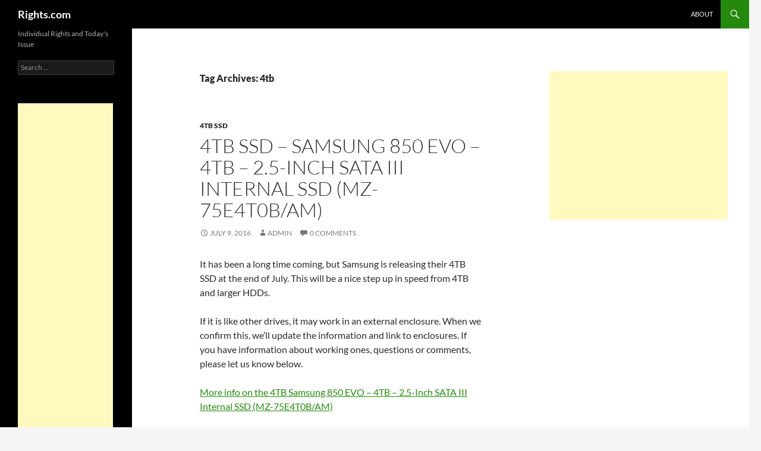

--- FILE ---
content_type: text/html; charset=UTF-8
request_url: https://rights.com/tag/4tb/
body_size: 12440
content:
<!DOCTYPE html>
<html lang="en-US">
<head>
	<meta charset="UTF-8">
	<meta name="viewport" content="width=device-width, initial-scale=1.0">
	<title>4tb | Rights.com</title>
	<link rel="profile" href="https://gmpg.org/xfn/11">
	<link rel="pingback" href="https://rights.com/xmlrpc.php">
	<meta name='robots' content='max-image-preview:large' />
<link rel='dns-prefetch' href='//stats.wp.com' />
<link rel='dns-prefetch' href='//jetpack.wordpress.com' />
<link rel='dns-prefetch' href='//s0.wp.com' />
<link rel='dns-prefetch' href='//public-api.wordpress.com' />
<link rel='dns-prefetch' href='//0.gravatar.com' />
<link rel='dns-prefetch' href='//1.gravatar.com' />
<link rel='dns-prefetch' href='//2.gravatar.com' />
<link rel='preconnect' href='//c0.wp.com' />
<link rel="alternate" type="application/rss+xml" title="Rights.com &raquo; Feed" href="https://rights.com/feed/" />
<link rel="alternate" type="application/rss+xml" title="Rights.com &raquo; Comments Feed" href="https://rights.com/comments/feed/" />
<link rel="alternate" type="application/rss+xml" title="Rights.com &raquo; 4tb Tag Feed" href="https://rights.com/tag/4tb/feed/" />
<style id='wp-img-auto-sizes-contain-inline-css'>
img:is([sizes=auto i],[sizes^="auto," i]){contain-intrinsic-size:3000px 1500px}
/*# sourceURL=wp-img-auto-sizes-contain-inline-css */
</style>
<link rel='stylesheet' id='wpra-lightbox-css' href='https://rights.com/wp-content/plugins/wp-rss-aggregator/core/css/jquery-colorbox.css?ver=1.4.33' media='all' />
<link rel='stylesheet' id='twentyfourteen-jetpack-css' href='https://c0.wp.com/p/jetpack/15.4/modules/theme-tools/compat/twentyfourteen.css' media='all' />
<style id='wp-emoji-styles-inline-css'>

	img.wp-smiley, img.emoji {
		display: inline !important;
		border: none !important;
		box-shadow: none !important;
		height: 1em !important;
		width: 1em !important;
		margin: 0 0.07em !important;
		vertical-align: -0.1em !important;
		background: none !important;
		padding: 0 !important;
	}
/*# sourceURL=wp-emoji-styles-inline-css */
</style>
<style id='wp-block-library-inline-css'>
:root{--wp-block-synced-color:#7a00df;--wp-block-synced-color--rgb:122,0,223;--wp-bound-block-color:var(--wp-block-synced-color);--wp-editor-canvas-background:#ddd;--wp-admin-theme-color:#007cba;--wp-admin-theme-color--rgb:0,124,186;--wp-admin-theme-color-darker-10:#006ba1;--wp-admin-theme-color-darker-10--rgb:0,107,160.5;--wp-admin-theme-color-darker-20:#005a87;--wp-admin-theme-color-darker-20--rgb:0,90,135;--wp-admin-border-width-focus:2px}@media (min-resolution:192dpi){:root{--wp-admin-border-width-focus:1.5px}}.wp-element-button{cursor:pointer}:root .has-very-light-gray-background-color{background-color:#eee}:root .has-very-dark-gray-background-color{background-color:#313131}:root .has-very-light-gray-color{color:#eee}:root .has-very-dark-gray-color{color:#313131}:root .has-vivid-green-cyan-to-vivid-cyan-blue-gradient-background{background:linear-gradient(135deg,#00d084,#0693e3)}:root .has-purple-crush-gradient-background{background:linear-gradient(135deg,#34e2e4,#4721fb 50%,#ab1dfe)}:root .has-hazy-dawn-gradient-background{background:linear-gradient(135deg,#faaca8,#dad0ec)}:root .has-subdued-olive-gradient-background{background:linear-gradient(135deg,#fafae1,#67a671)}:root .has-atomic-cream-gradient-background{background:linear-gradient(135deg,#fdd79a,#004a59)}:root .has-nightshade-gradient-background{background:linear-gradient(135deg,#330968,#31cdcf)}:root .has-midnight-gradient-background{background:linear-gradient(135deg,#020381,#2874fc)}:root{--wp--preset--font-size--normal:16px;--wp--preset--font-size--huge:42px}.has-regular-font-size{font-size:1em}.has-larger-font-size{font-size:2.625em}.has-normal-font-size{font-size:var(--wp--preset--font-size--normal)}.has-huge-font-size{font-size:var(--wp--preset--font-size--huge)}.has-text-align-center{text-align:center}.has-text-align-left{text-align:left}.has-text-align-right{text-align:right}.has-fit-text{white-space:nowrap!important}#end-resizable-editor-section{display:none}.aligncenter{clear:both}.items-justified-left{justify-content:flex-start}.items-justified-center{justify-content:center}.items-justified-right{justify-content:flex-end}.items-justified-space-between{justify-content:space-between}.screen-reader-text{border:0;clip-path:inset(50%);height:1px;margin:-1px;overflow:hidden;padding:0;position:absolute;width:1px;word-wrap:normal!important}.screen-reader-text:focus{background-color:#ddd;clip-path:none;color:#444;display:block;font-size:1em;height:auto;left:5px;line-height:normal;padding:15px 23px 14px;text-decoration:none;top:5px;width:auto;z-index:100000}html :where(.has-border-color){border-style:solid}html :where([style*=border-top-color]){border-top-style:solid}html :where([style*=border-right-color]){border-right-style:solid}html :where([style*=border-bottom-color]){border-bottom-style:solid}html :where([style*=border-left-color]){border-left-style:solid}html :where([style*=border-width]){border-style:solid}html :where([style*=border-top-width]){border-top-style:solid}html :where([style*=border-right-width]){border-right-style:solid}html :where([style*=border-bottom-width]){border-bottom-style:solid}html :where([style*=border-left-width]){border-left-style:solid}html :where(img[class*=wp-image-]){height:auto;max-width:100%}:where(figure){margin:0 0 1em}html :where(.is-position-sticky){--wp-admin--admin-bar--position-offset:var(--wp-admin--admin-bar--height,0px)}@media screen and (max-width:600px){html :where(.is-position-sticky){--wp-admin--admin-bar--position-offset:0px}}

/*# sourceURL=wp-block-library-inline-css */
</style><style id='global-styles-inline-css'>
:root{--wp--preset--aspect-ratio--square: 1;--wp--preset--aspect-ratio--4-3: 4/3;--wp--preset--aspect-ratio--3-4: 3/4;--wp--preset--aspect-ratio--3-2: 3/2;--wp--preset--aspect-ratio--2-3: 2/3;--wp--preset--aspect-ratio--16-9: 16/9;--wp--preset--aspect-ratio--9-16: 9/16;--wp--preset--color--black: #000;--wp--preset--color--cyan-bluish-gray: #abb8c3;--wp--preset--color--white: #fff;--wp--preset--color--pale-pink: #f78da7;--wp--preset--color--vivid-red: #cf2e2e;--wp--preset--color--luminous-vivid-orange: #ff6900;--wp--preset--color--luminous-vivid-amber: #fcb900;--wp--preset--color--light-green-cyan: #7bdcb5;--wp--preset--color--vivid-green-cyan: #00d084;--wp--preset--color--pale-cyan-blue: #8ed1fc;--wp--preset--color--vivid-cyan-blue: #0693e3;--wp--preset--color--vivid-purple: #9b51e0;--wp--preset--color--green: #24890d;--wp--preset--color--dark-gray: #2b2b2b;--wp--preset--color--medium-gray: #767676;--wp--preset--color--light-gray: #f5f5f5;--wp--preset--gradient--vivid-cyan-blue-to-vivid-purple: linear-gradient(135deg,rgb(6,147,227) 0%,rgb(155,81,224) 100%);--wp--preset--gradient--light-green-cyan-to-vivid-green-cyan: linear-gradient(135deg,rgb(122,220,180) 0%,rgb(0,208,130) 100%);--wp--preset--gradient--luminous-vivid-amber-to-luminous-vivid-orange: linear-gradient(135deg,rgb(252,185,0) 0%,rgb(255,105,0) 100%);--wp--preset--gradient--luminous-vivid-orange-to-vivid-red: linear-gradient(135deg,rgb(255,105,0) 0%,rgb(207,46,46) 100%);--wp--preset--gradient--very-light-gray-to-cyan-bluish-gray: linear-gradient(135deg,rgb(238,238,238) 0%,rgb(169,184,195) 100%);--wp--preset--gradient--cool-to-warm-spectrum: linear-gradient(135deg,rgb(74,234,220) 0%,rgb(151,120,209) 20%,rgb(207,42,186) 40%,rgb(238,44,130) 60%,rgb(251,105,98) 80%,rgb(254,248,76) 100%);--wp--preset--gradient--blush-light-purple: linear-gradient(135deg,rgb(255,206,236) 0%,rgb(152,150,240) 100%);--wp--preset--gradient--blush-bordeaux: linear-gradient(135deg,rgb(254,205,165) 0%,rgb(254,45,45) 50%,rgb(107,0,62) 100%);--wp--preset--gradient--luminous-dusk: linear-gradient(135deg,rgb(255,203,112) 0%,rgb(199,81,192) 50%,rgb(65,88,208) 100%);--wp--preset--gradient--pale-ocean: linear-gradient(135deg,rgb(255,245,203) 0%,rgb(182,227,212) 50%,rgb(51,167,181) 100%);--wp--preset--gradient--electric-grass: linear-gradient(135deg,rgb(202,248,128) 0%,rgb(113,206,126) 100%);--wp--preset--gradient--midnight: linear-gradient(135deg,rgb(2,3,129) 0%,rgb(40,116,252) 100%);--wp--preset--font-size--small: 13px;--wp--preset--font-size--medium: 20px;--wp--preset--font-size--large: 36px;--wp--preset--font-size--x-large: 42px;--wp--preset--spacing--20: 0.44rem;--wp--preset--spacing--30: 0.67rem;--wp--preset--spacing--40: 1rem;--wp--preset--spacing--50: 1.5rem;--wp--preset--spacing--60: 2.25rem;--wp--preset--spacing--70: 3.38rem;--wp--preset--spacing--80: 5.06rem;--wp--preset--shadow--natural: 6px 6px 9px rgba(0, 0, 0, 0.2);--wp--preset--shadow--deep: 12px 12px 50px rgba(0, 0, 0, 0.4);--wp--preset--shadow--sharp: 6px 6px 0px rgba(0, 0, 0, 0.2);--wp--preset--shadow--outlined: 6px 6px 0px -3px rgb(255, 255, 255), 6px 6px rgb(0, 0, 0);--wp--preset--shadow--crisp: 6px 6px 0px rgb(0, 0, 0);}:where(.is-layout-flex){gap: 0.5em;}:where(.is-layout-grid){gap: 0.5em;}body .is-layout-flex{display: flex;}.is-layout-flex{flex-wrap: wrap;align-items: center;}.is-layout-flex > :is(*, div){margin: 0;}body .is-layout-grid{display: grid;}.is-layout-grid > :is(*, div){margin: 0;}:where(.wp-block-columns.is-layout-flex){gap: 2em;}:where(.wp-block-columns.is-layout-grid){gap: 2em;}:where(.wp-block-post-template.is-layout-flex){gap: 1.25em;}:where(.wp-block-post-template.is-layout-grid){gap: 1.25em;}.has-black-color{color: var(--wp--preset--color--black) !important;}.has-cyan-bluish-gray-color{color: var(--wp--preset--color--cyan-bluish-gray) !important;}.has-white-color{color: var(--wp--preset--color--white) !important;}.has-pale-pink-color{color: var(--wp--preset--color--pale-pink) !important;}.has-vivid-red-color{color: var(--wp--preset--color--vivid-red) !important;}.has-luminous-vivid-orange-color{color: var(--wp--preset--color--luminous-vivid-orange) !important;}.has-luminous-vivid-amber-color{color: var(--wp--preset--color--luminous-vivid-amber) !important;}.has-light-green-cyan-color{color: var(--wp--preset--color--light-green-cyan) !important;}.has-vivid-green-cyan-color{color: var(--wp--preset--color--vivid-green-cyan) !important;}.has-pale-cyan-blue-color{color: var(--wp--preset--color--pale-cyan-blue) !important;}.has-vivid-cyan-blue-color{color: var(--wp--preset--color--vivid-cyan-blue) !important;}.has-vivid-purple-color{color: var(--wp--preset--color--vivid-purple) !important;}.has-black-background-color{background-color: var(--wp--preset--color--black) !important;}.has-cyan-bluish-gray-background-color{background-color: var(--wp--preset--color--cyan-bluish-gray) !important;}.has-white-background-color{background-color: var(--wp--preset--color--white) !important;}.has-pale-pink-background-color{background-color: var(--wp--preset--color--pale-pink) !important;}.has-vivid-red-background-color{background-color: var(--wp--preset--color--vivid-red) !important;}.has-luminous-vivid-orange-background-color{background-color: var(--wp--preset--color--luminous-vivid-orange) !important;}.has-luminous-vivid-amber-background-color{background-color: var(--wp--preset--color--luminous-vivid-amber) !important;}.has-light-green-cyan-background-color{background-color: var(--wp--preset--color--light-green-cyan) !important;}.has-vivid-green-cyan-background-color{background-color: var(--wp--preset--color--vivid-green-cyan) !important;}.has-pale-cyan-blue-background-color{background-color: var(--wp--preset--color--pale-cyan-blue) !important;}.has-vivid-cyan-blue-background-color{background-color: var(--wp--preset--color--vivid-cyan-blue) !important;}.has-vivid-purple-background-color{background-color: var(--wp--preset--color--vivid-purple) !important;}.has-black-border-color{border-color: var(--wp--preset--color--black) !important;}.has-cyan-bluish-gray-border-color{border-color: var(--wp--preset--color--cyan-bluish-gray) !important;}.has-white-border-color{border-color: var(--wp--preset--color--white) !important;}.has-pale-pink-border-color{border-color: var(--wp--preset--color--pale-pink) !important;}.has-vivid-red-border-color{border-color: var(--wp--preset--color--vivid-red) !important;}.has-luminous-vivid-orange-border-color{border-color: var(--wp--preset--color--luminous-vivid-orange) !important;}.has-luminous-vivid-amber-border-color{border-color: var(--wp--preset--color--luminous-vivid-amber) !important;}.has-light-green-cyan-border-color{border-color: var(--wp--preset--color--light-green-cyan) !important;}.has-vivid-green-cyan-border-color{border-color: var(--wp--preset--color--vivid-green-cyan) !important;}.has-pale-cyan-blue-border-color{border-color: var(--wp--preset--color--pale-cyan-blue) !important;}.has-vivid-cyan-blue-border-color{border-color: var(--wp--preset--color--vivid-cyan-blue) !important;}.has-vivid-purple-border-color{border-color: var(--wp--preset--color--vivid-purple) !important;}.has-vivid-cyan-blue-to-vivid-purple-gradient-background{background: var(--wp--preset--gradient--vivid-cyan-blue-to-vivid-purple) !important;}.has-light-green-cyan-to-vivid-green-cyan-gradient-background{background: var(--wp--preset--gradient--light-green-cyan-to-vivid-green-cyan) !important;}.has-luminous-vivid-amber-to-luminous-vivid-orange-gradient-background{background: var(--wp--preset--gradient--luminous-vivid-amber-to-luminous-vivid-orange) !important;}.has-luminous-vivid-orange-to-vivid-red-gradient-background{background: var(--wp--preset--gradient--luminous-vivid-orange-to-vivid-red) !important;}.has-very-light-gray-to-cyan-bluish-gray-gradient-background{background: var(--wp--preset--gradient--very-light-gray-to-cyan-bluish-gray) !important;}.has-cool-to-warm-spectrum-gradient-background{background: var(--wp--preset--gradient--cool-to-warm-spectrum) !important;}.has-blush-light-purple-gradient-background{background: var(--wp--preset--gradient--blush-light-purple) !important;}.has-blush-bordeaux-gradient-background{background: var(--wp--preset--gradient--blush-bordeaux) !important;}.has-luminous-dusk-gradient-background{background: var(--wp--preset--gradient--luminous-dusk) !important;}.has-pale-ocean-gradient-background{background: var(--wp--preset--gradient--pale-ocean) !important;}.has-electric-grass-gradient-background{background: var(--wp--preset--gradient--electric-grass) !important;}.has-midnight-gradient-background{background: var(--wp--preset--gradient--midnight) !important;}.has-small-font-size{font-size: var(--wp--preset--font-size--small) !important;}.has-medium-font-size{font-size: var(--wp--preset--font-size--medium) !important;}.has-large-font-size{font-size: var(--wp--preset--font-size--large) !important;}.has-x-large-font-size{font-size: var(--wp--preset--font-size--x-large) !important;}
/*# sourceURL=global-styles-inline-css */
</style>

<style id='classic-theme-styles-inline-css'>
/*! This file is auto-generated */
.wp-block-button__link{color:#fff;background-color:#32373c;border-radius:9999px;box-shadow:none;text-decoration:none;padding:calc(.667em + 2px) calc(1.333em + 2px);font-size:1.125em}.wp-block-file__button{background:#32373c;color:#fff;text-decoration:none}
/*# sourceURL=/wp-includes/css/classic-themes.min.css */
</style>
<link rel='stylesheet' id='owmweather-css-css' href='https://rights.com/wp-content/plugins/owm-weather/css/owmweather.min.css?ver=6.9' media='all' />
<link rel='stylesheet' id='twentyfourteen-lato-css' href='https://rights.com/wp-content/themes/twentyfourteen/fonts/font-lato.css?ver=20230328' media='all' />
<link rel='stylesheet' id='genericons-css' href='https://c0.wp.com/p/jetpack/15.4/_inc/genericons/genericons/genericons.css' media='all' />
<link rel='stylesheet' id='twentyfourteen-style-css' href='https://rights.com/wp-content/themes/twentyfourteen/style.css?ver=20251202' media='all' />
<link rel='stylesheet' id='twentyfourteen-block-style-css' href='https://rights.com/wp-content/themes/twentyfourteen/css/blocks.css?ver=20250715' media='all' />
<script type="text/javascript">
            window._nslDOMReady = (function () {
                const executedCallbacks = new Set();
            
                return function (callback) {
                    /**
                    * Third parties might dispatch DOMContentLoaded events, so we need to ensure that we only run our callback once!
                    */
                    if (executedCallbacks.has(callback)) return;
            
                    const wrappedCallback = function () {
                        if (executedCallbacks.has(callback)) return;
                        executedCallbacks.add(callback);
                        callback();
                    };
            
                    if (document.readyState === "complete" || document.readyState === "interactive") {
                        wrappedCallback();
                    } else {
                        document.addEventListener("DOMContentLoaded", wrappedCallback);
                    }
                };
            })();
        </script><script src="https://c0.wp.com/c/6.9/wp-includes/js/jquery/jquery.min.js" id="jquery-core-js"></script>
<script src="https://c0.wp.com/c/6.9/wp-includes/js/jquery/jquery-migrate.min.js" id="jquery-migrate-js"></script>
<script src="https://rights.com/wp-content/themes/twentyfourteen/js/functions.js?ver=20250729" id="twentyfourteen-script-js" defer data-wp-strategy="defer"></script>
<link rel="https://api.w.org/" href="https://rights.com/wp-json/" /><link rel="alternate" title="JSON" type="application/json" href="https://rights.com/wp-json/wp/v2/tags/94" /><link rel="EditURI" type="application/rsd+xml" title="RSD" href="https://rights.com/xmlrpc.php?rsd" />
<meta name="generator" content="WordPress 6.9" />
	<style>img#wpstats{display:none}</style>
		<!-- Analytics by WP Statistics - https://wp-statistics.com -->
<style>.recentcomments a{display:inline !important;padding:0 !important;margin:0 !important;}</style></head>

<body class="archive tag tag-4tb tag-94 wp-embed-responsive wp-theme-twentyfourteen group-blog masthead-fixed list-view">
<a class="screen-reader-text skip-link" href="#content">
	Skip to content</a>
<div id="page" class="hfeed site">
		
	<header id="masthead" class="site-header">
		<div class="header-main">
							<h1 class="site-title"><a href="https://rights.com/" rel="home" >Rights.com</a></h1>
			
			<div class="search-toggle">
				<a href="#search-container" class="screen-reader-text" aria-expanded="false" aria-controls="search-container">
					Search				</a>
			</div>

			<nav id="primary-navigation" class="site-navigation primary-navigation">
				<button class="menu-toggle">Primary Menu</button>
				<div id="primary-menu" class="nav-menu"><ul>
<li class="page_item page-item-302"><a href="https://rights.com/about-2/">About</a></li>
</ul></div>
			</nav>
		</div>

		<div id="search-container" class="search-box-wrapper hide">
			<div class="search-box">
				<form role="search" method="get" class="search-form" action="https://rights.com/">
				<label>
					<span class="screen-reader-text">Search for:</span>
					<input type="search" class="search-field" placeholder="Search &hellip;" value="" name="s" />
				</label>
				<input type="submit" class="search-submit" value="Search" />
			</form>			</div>
		</div>
	</header><!-- #masthead -->

	<div id="main" class="site-main">

	<section id="primary" class="content-area">
		<div id="content" class="site-content" role="main">

			
			<header class="archive-header">
				<h1 class="archive-title">
				Tag Archives: 4tb				</h1>

							</header><!-- .archive-header -->

				
<article id="post-3633" class="post-3633 post type-post status-publish format-standard hentry category-4tb-ssd tag-4tb tag-samsung tag-ssd">
	
	<header class="entry-header">
				<div class="entry-meta">
			<span class="cat-links"><a href="https://rights.com/category/4tb-ssd/" rel="category tag">4TB SSD</a></span>
		</div>
			<h1 class="entry-title"><a href="https://rights.com/2016/07/09/4tb-ssd-samsung-850-evo-4tb-2-5-inch-sata-iii-internal-ssd-mz-75e4t0bam/" rel="bookmark">4TB SSD &#8211; Samsung 850 EVO &#8211; 4TB &#8211; 2.5-Inch SATA III Internal SSD (MZ-75E4T0B/AM)</a></h1>
		<div class="entry-meta">
			<span class="entry-date"><a href="https://rights.com/2016/07/09/4tb-ssd-samsung-850-evo-4tb-2-5-inch-sata-iii-internal-ssd-mz-75e4t0bam/" rel="bookmark"><time class="entry-date" datetime="2016-07-09T17:48:06-04:00">July 9, 2016</time></a></span> <span class="byline"><span class="author vcard"><a class="url fn n" href="https://rights.com/author/admin/" rel="author">admin</a></span></span>			<span class="comments-link"><a href="https://rights.com/2016/07/09/4tb-ssd-samsung-850-evo-4tb-2-5-inch-sata-iii-internal-ssd-mz-75e4t0bam/#respond"><span class="dsq-postid" data-dsqidentifier="3633 http://rights.com/?p=3633">Leave a comment</span></a></span>
						</div><!-- .entry-meta -->
	</header><!-- .entry-header -->

		<div class="entry-content">
		<p>It has been a long time coming, but Samsung is releasing their 4TB SSD at the end of July. This will be a nice step up in speed from 4TB and larger HDDs.</p>
<p>If it is like other drives, it may work in an external enclosure. When we confirm this, we&#8217;ll update the information and link to enclosures. If you have information about working ones, questions or comments, please let us know below.</p>
<p><a href="https://www.amazon.com/gp/product/B01G844OOO/ref=as_li_tl?ie=UTF8&amp;camp=1789&amp;creative=9325&amp;creativeASIN=B01G844OOO&amp;linkCode=as2&amp;tag=phoneboocomsp-20&amp;linkId=3da0c3bb5e218ce55ed38447f24cc91d">More info on the 4TB Samsung 850 EVO &#8211; 4TB &#8211; 2.5-Inch SATA III Internal SSD (MZ-75E4T0B/AM)</a><img decoding="async" style="border: none !important; margin: 0px !important;" src="//ir-na.amazon-adsystem.com/e/ir?t=phoneboocomsp-20&amp;l=am2&amp;o=1&amp;a=B01G844OOO" alt="" width="1" height="1" border="0" /></p>
<p>or click on the link below to add it to your Amazon cart:<br />
<iframe style="width: 120px; height: 240px;" src="//ws-na.amazon-adsystem.com/widgets/q?ServiceVersion=20070822&amp;OneJS=1&amp;Operation=GetAdHtml&amp;MarketPlace=US&amp;source=ac&amp;ref=tf_til&amp;ad_type=product_link&amp;tracking_id=phoneboocomsp-20&amp;marketplace=amazon&amp;region=US&amp;placement=B01G844OOO&amp;asins=B01G844OOO&amp;linkId=4da8630d4fcedcd73cd61e4615bda064&amp;show_border=false&amp;link_opens_in_new_window=true&amp;price_color=333333&amp;title_color=0066c0&amp;bg_color=ffffff" width="300" height="150" frameborder="0" marginwidth="0" marginheight="0" scrolling="no"><br />
</iframe></p>
<p>Samsung&#8217;s information page is here:<br />
<a href="http://www.samsung.com/us/computer/memory-storage/MZ-75E4T0B/AM" target="_blank">http://www.samsung.com/us/computer/memory-storage/MZ-75E4T0B/AM</a></p>
	</div><!-- .entry-content -->
	
	<footer class="entry-meta"><span class="tag-links"><a href="https://rights.com/tag/4tb/" rel="tag">4tb</a><a href="https://rights.com/tag/samsung/" rel="tag">samsung</a><a href="https://rights.com/tag/ssd/" rel="tag">ssd</a></span></footer></article><!-- #post-3633 -->
		</div><!-- #content -->
	</section><!-- #primary -->

<div id="content-sidebar" class="content-sidebar widget-area" role="complementary">
	<aside id="text-3" class="widget widget_text">			<div class="textwidget"><script async src="//pagead2.googlesyndication.com/pagead/js/adsbygoogle.js"></script>
<!-- Court-Med-Rect-300x250 -->
<ins class="adsbygoogle"
     style="display:inline-block;width:300px;height:250px"
     data-ad-client="ca-pub-3834760831838341"
     data-ad-slot="2857767801"></ins>
<script>
(adsbygoogle = window.adsbygoogle || []).push({});
</script></div>
		</aside></div><!-- #content-sidebar -->
<div id="secondary">
		<h2 class="site-description">Individual Rights and Today&#039;s Issue</h2>
	
	
		<div id="primary-sidebar" class="primary-sidebar widget-area" role="complementary">
		<aside id="search-2" class="widget widget_search"><form role="search" method="get" class="search-form" action="https://rights.com/">
				<label>
					<span class="screen-reader-text">Search for:</span>
					<input type="search" class="search-field" placeholder="Search &hellip;" value="" name="s" />
				</label>
				<input type="submit" class="search-submit" value="Search" />
			</form></aside><aside id="text-2" class="widget widget_text">			<div class="textwidget"><script async src="//pagead2.googlesyndication.com/pagead/js/adsbygoogle.js"></script>
<!-- Free-Annual-SKY Scraper -->
<ins class="adsbygoogle"
     style="display:inline-block;width:160px;height:600px"
     data-ad-client="ca-pub-3834760831838341"
     data-ad-slot="3294376368"></ins>
<script>
(adsbygoogle = window.adsbygoogle || []).push({});
</script></div>
		</aside>
		<aside id="recent-posts-2" class="widget widget_recent_entries">
		<h1 class="widget-title">Recent Posts</h1><nav aria-label="Recent Posts">
		<ul>
											<li>
					<a href="https://rights.com/2026/01/21/the-wisdom-of-the-wise-and-the-experience-of-ages-may-be-2/">The wisdom of the wise, and the experience of ages, may be &#8230;</a>
									</li>
											<li>
					<a href="https://rights.com/2026/01/12/im-pro-growth-if-that-means-enterprise-zones-im-supportive/">I&#8217;m pro-growth. If that means enterprise zones, I&#8217;m supportive, &#8230;</a>
									</li>
											<li>
					<a href="https://rights.com/2026/01/10/theres-no-trick-to-being-a-humorist-when-you-have-the/">There&#8217;s no trick to being a humorist when you have the &#8230;</a>
									</li>
											<li>
					<a href="https://rights.com/2026/01/09/surprising-what-you-can-dig-out-of-books-if-you-read-long-2/">Surprising what you can dig out of books if you read long &#8230;</a>
									</li>
											<li>
					<a href="https://rights.com/2026/01/08/the-american-people-endorse-this-basic-approach-they-want-to-fix-what-2/">The American people endorse this basic approach: They want to fix what&#8217;&#8230;</a>
									</li>
					</ul>

		</nav></aside><aside id="recent-comments-2" class="widget widget_recent_comments"><h1 class="widget-title">Recent Comments</h1><nav aria-label="Recent Comments"><ul id="recentcomments"><li class="recentcomments"><span class="comment-author-link"><a href="http://rights.com/2018/09/10/how-factcheck-snopes-et-al-try-to-confuse-data-manipulation-in-global-temperature-data/" class="url" rel="ugc">How FactCheck, Snopes et al try to confuse data manipulation in global temperature data | Rights.com</a></span> on <a href="https://rights.com/2009/12/07/al-gore-claimed-he-created-the-internet-and-snopes-tries-to-cover-it-up/#comment-490">Al Gore claimed he created the internet and Snopes tries to cover it up.</a></li><li class="recentcomments"><span class="comment-author-link"><a href="http://rights.com/2015/03/13/intuit-continues-with-terrible-privacy-practices/" class="url" rel="ugc">Intuit Continues with terrible privacy practices | Rights.com</a></span> on <a href="https://rights.com/2012/03/20/intuit-turbotax-ignores-their-privacy-policy-too/#comment-485">Intuit TurboTax ignores their privacy policy too!</a></li><li class="recentcomments"><span class="comment-author-link"><a href="http://www.usagovpolicy.com/nyanalysis/the-growing-emp-threat/" class="url" rel="ugc external nofollow">THE GROWING EMP THREAT | New York Analysis of Policy and Government</a></span> on <a href="https://rights.com/2009/02/05/stimulus-and-emp-electromagnetic-pulse/#comment-455">Stimulus and EMP (Electromagnetic pulse)</a></li><li class="recentcomments"><span class="comment-author-link"><a href="http://christianriley.com" class="url" rel="ugc external nofollow">Christian Riley</a></span> on <a href="https://rights.com/2014/03/11/fifth-third-bank-does-not-respect-or-rspect-customers-or-potential-customers/#comment-97">Fifth Third Bank Does not Respect (or RSPECT) customers or potential customers</a></li><li class="recentcomments"><span class="comment-author-link">Mark Stanford</span> on <a href="https://rights.com/2014/03/11/irony-and-hypocrisy-senator-dianne-feinstein-blasted-the-cia-for-allegedly-tracking-congressional-computer-network-searches/#comment-99">IRONY and HYPOCRISY Senator Dianne Feinstein blasted the CIA for allegedly tracking Congressional computer network searches</a></li></ul></nav></aside><aside id="archives-2" class="widget widget_archive"><h1 class="widget-title">Archives</h1><nav aria-label="Archives">
			<ul>
					<li><a href='https://rights.com/2026/01/'>January 2026</a></li>
	<li><a href='https://rights.com/2025/12/'>December 2025</a></li>
	<li><a href='https://rights.com/2025/11/'>November 2025</a></li>
	<li><a href='https://rights.com/2025/10/'>October 2025</a></li>
	<li><a href='https://rights.com/2025/09/'>September 2025</a></li>
	<li><a href='https://rights.com/2025/08/'>August 2025</a></li>
	<li><a href='https://rights.com/2025/07/'>July 2025</a></li>
	<li><a href='https://rights.com/2025/06/'>June 2025</a></li>
	<li><a href='https://rights.com/2025/05/'>May 2025</a></li>
	<li><a href='https://rights.com/2025/04/'>April 2025</a></li>
	<li><a href='https://rights.com/2025/03/'>March 2025</a></li>
	<li><a href='https://rights.com/2025/02/'>February 2025</a></li>
	<li><a href='https://rights.com/2025/01/'>January 2025</a></li>
	<li><a href='https://rights.com/2024/12/'>December 2024</a></li>
	<li><a href='https://rights.com/2024/11/'>November 2024</a></li>
	<li><a href='https://rights.com/2024/10/'>October 2024</a></li>
	<li><a href='https://rights.com/2024/09/'>September 2024</a></li>
	<li><a href='https://rights.com/2024/08/'>August 2024</a></li>
	<li><a href='https://rights.com/2024/07/'>July 2024</a></li>
	<li><a href='https://rights.com/2024/06/'>June 2024</a></li>
	<li><a href='https://rights.com/2024/05/'>May 2024</a></li>
	<li><a href='https://rights.com/2024/04/'>April 2024</a></li>
	<li><a href='https://rights.com/2024/03/'>March 2024</a></li>
	<li><a href='https://rights.com/2024/02/'>February 2024</a></li>
	<li><a href='https://rights.com/2024/01/'>January 2024</a></li>
	<li><a href='https://rights.com/2023/12/'>December 2023</a></li>
	<li><a href='https://rights.com/2023/11/'>November 2023</a></li>
	<li><a href='https://rights.com/2023/10/'>October 2023</a></li>
	<li><a href='https://rights.com/2023/09/'>September 2023</a></li>
	<li><a href='https://rights.com/2023/08/'>August 2023</a></li>
	<li><a href='https://rights.com/2023/07/'>July 2023</a></li>
	<li><a href='https://rights.com/2023/06/'>June 2023</a></li>
	<li><a href='https://rights.com/2023/05/'>May 2023</a></li>
	<li><a href='https://rights.com/2023/04/'>April 2023</a></li>
	<li><a href='https://rights.com/2023/03/'>March 2023</a></li>
	<li><a href='https://rights.com/2023/02/'>February 2023</a></li>
	<li><a href='https://rights.com/2023/01/'>January 2023</a></li>
	<li><a href='https://rights.com/2022/12/'>December 2022</a></li>
	<li><a href='https://rights.com/2022/11/'>November 2022</a></li>
	<li><a href='https://rights.com/2022/10/'>October 2022</a></li>
	<li><a href='https://rights.com/2022/09/'>September 2022</a></li>
	<li><a href='https://rights.com/2022/08/'>August 2022</a></li>
	<li><a href='https://rights.com/2022/07/'>July 2022</a></li>
	<li><a href='https://rights.com/2022/06/'>June 2022</a></li>
	<li><a href='https://rights.com/2022/05/'>May 2022</a></li>
	<li><a href='https://rights.com/2022/04/'>April 2022</a></li>
	<li><a href='https://rights.com/2022/03/'>March 2022</a></li>
	<li><a href='https://rights.com/2022/02/'>February 2022</a></li>
	<li><a href='https://rights.com/2022/01/'>January 2022</a></li>
	<li><a href='https://rights.com/2021/12/'>December 2021</a></li>
	<li><a href='https://rights.com/2021/11/'>November 2021</a></li>
	<li><a href='https://rights.com/2021/10/'>October 2021</a></li>
	<li><a href='https://rights.com/2021/09/'>September 2021</a></li>
	<li><a href='https://rights.com/2021/08/'>August 2021</a></li>
	<li><a href='https://rights.com/2021/07/'>July 2021</a></li>
	<li><a href='https://rights.com/2021/06/'>June 2021</a></li>
	<li><a href='https://rights.com/2021/05/'>May 2021</a></li>
	<li><a href='https://rights.com/2021/04/'>April 2021</a></li>
	<li><a href='https://rights.com/2021/03/'>March 2021</a></li>
	<li><a href='https://rights.com/2021/02/'>February 2021</a></li>
	<li><a href='https://rights.com/2021/01/'>January 2021</a></li>
	<li><a href='https://rights.com/2020/12/'>December 2020</a></li>
	<li><a href='https://rights.com/2020/11/'>November 2020</a></li>
	<li><a href='https://rights.com/2020/10/'>October 2020</a></li>
	<li><a href='https://rights.com/2020/09/'>September 2020</a></li>
	<li><a href='https://rights.com/2020/08/'>August 2020</a></li>
	<li><a href='https://rights.com/2020/07/'>July 2020</a></li>
	<li><a href='https://rights.com/2020/06/'>June 2020</a></li>
	<li><a href='https://rights.com/2020/05/'>May 2020</a></li>
	<li><a href='https://rights.com/2020/04/'>April 2020</a></li>
	<li><a href='https://rights.com/2020/03/'>March 2020</a></li>
	<li><a href='https://rights.com/2020/02/'>February 2020</a></li>
	<li><a href='https://rights.com/2020/01/'>January 2020</a></li>
	<li><a href='https://rights.com/2019/09/'>September 2019</a></li>
	<li><a href='https://rights.com/2019/06/'>June 2019</a></li>
	<li><a href='https://rights.com/2019/03/'>March 2019</a></li>
	<li><a href='https://rights.com/2019/02/'>February 2019</a></li>
	<li><a href='https://rights.com/2019/01/'>January 2019</a></li>
	<li><a href='https://rights.com/2018/12/'>December 2018</a></li>
	<li><a href='https://rights.com/2018/11/'>November 2018</a></li>
	<li><a href='https://rights.com/2018/10/'>October 2018</a></li>
	<li><a href='https://rights.com/2018/09/'>September 2018</a></li>
	<li><a href='https://rights.com/2018/07/'>July 2018</a></li>
	<li><a href='https://rights.com/2018/05/'>May 2018</a></li>
	<li><a href='https://rights.com/2017/02/'>February 2017</a></li>
	<li><a href='https://rights.com/2016/10/'>October 2016</a></li>
	<li><a href='https://rights.com/2016/09/'>September 2016</a></li>
	<li><a href='https://rights.com/2016/07/'>July 2016</a></li>
	<li><a href='https://rights.com/2016/05/'>May 2016</a></li>
	<li><a href='https://rights.com/2016/04/'>April 2016</a></li>
	<li><a href='https://rights.com/2016/03/'>March 2016</a></li>
	<li><a href='https://rights.com/2016/01/'>January 2016</a></li>
	<li><a href='https://rights.com/2015/10/'>October 2015</a></li>
	<li><a href='https://rights.com/2015/04/'>April 2015</a></li>
	<li><a href='https://rights.com/2015/03/'>March 2015</a></li>
	<li><a href='https://rights.com/2014/12/'>December 2014</a></li>
	<li><a href='https://rights.com/2014/11/'>November 2014</a></li>
	<li><a href='https://rights.com/2014/10/'>October 2014</a></li>
	<li><a href='https://rights.com/2014/09/'>September 2014</a></li>
	<li><a href='https://rights.com/2014/08/'>August 2014</a></li>
	<li><a href='https://rights.com/2014/07/'>July 2014</a></li>
	<li><a href='https://rights.com/2014/06/'>June 2014</a></li>
	<li><a href='https://rights.com/2014/05/'>May 2014</a></li>
	<li><a href='https://rights.com/2014/04/'>April 2014</a></li>
	<li><a href='https://rights.com/2014/03/'>March 2014</a></li>
	<li><a href='https://rights.com/2014/02/'>February 2014</a></li>
	<li><a href='https://rights.com/2014/01/'>January 2014</a></li>
	<li><a href='https://rights.com/2013/12/'>December 2013</a></li>
	<li><a href='https://rights.com/2013/11/'>November 2013</a></li>
	<li><a href='https://rights.com/2013/10/'>October 2013</a></li>
	<li><a href='https://rights.com/2013/09/'>September 2013</a></li>
	<li><a href='https://rights.com/2013/08/'>August 2013</a></li>
	<li><a href='https://rights.com/2013/07/'>July 2013</a></li>
	<li><a href='https://rights.com/2013/06/'>June 2013</a></li>
	<li><a href='https://rights.com/2013/04/'>April 2013</a></li>
	<li><a href='https://rights.com/2013/03/'>March 2013</a></li>
	<li><a href='https://rights.com/2013/02/'>February 2013</a></li>
	<li><a href='https://rights.com/2013/01/'>January 2013</a></li>
	<li><a href='https://rights.com/2012/12/'>December 2012</a></li>
	<li><a href='https://rights.com/2012/11/'>November 2012</a></li>
	<li><a href='https://rights.com/2012/10/'>October 2012</a></li>
	<li><a href='https://rights.com/2012/09/'>September 2012</a></li>
	<li><a href='https://rights.com/2012/08/'>August 2012</a></li>
	<li><a href='https://rights.com/2012/07/'>July 2012</a></li>
	<li><a href='https://rights.com/2012/06/'>June 2012</a></li>
	<li><a href='https://rights.com/2012/05/'>May 2012</a></li>
	<li><a href='https://rights.com/2012/04/'>April 2012</a></li>
	<li><a href='https://rights.com/2012/03/'>March 2012</a></li>
	<li><a href='https://rights.com/2012/02/'>February 2012</a></li>
	<li><a href='https://rights.com/2012/01/'>January 2012</a></li>
	<li><a href='https://rights.com/2011/12/'>December 2011</a></li>
	<li><a href='https://rights.com/2011/11/'>November 2011</a></li>
	<li><a href='https://rights.com/2011/10/'>October 2011</a></li>
	<li><a href='https://rights.com/2011/09/'>September 2011</a></li>
	<li><a href='https://rights.com/2011/08/'>August 2011</a></li>
	<li><a href='https://rights.com/2011/07/'>July 2011</a></li>
	<li><a href='https://rights.com/2011/06/'>June 2011</a></li>
	<li><a href='https://rights.com/2011/05/'>May 2011</a></li>
	<li><a href='https://rights.com/2011/04/'>April 2011</a></li>
	<li><a href='https://rights.com/2011/03/'>March 2011</a></li>
	<li><a href='https://rights.com/2011/02/'>February 2011</a></li>
	<li><a href='https://rights.com/2011/01/'>January 2011</a></li>
	<li><a href='https://rights.com/2010/12/'>December 2010</a></li>
	<li><a href='https://rights.com/2010/11/'>November 2010</a></li>
	<li><a href='https://rights.com/2010/10/'>October 2010</a></li>
	<li><a href='https://rights.com/2010/09/'>September 2010</a></li>
	<li><a href='https://rights.com/2010/08/'>August 2010</a></li>
	<li><a href='https://rights.com/2010/07/'>July 2010</a></li>
	<li><a href='https://rights.com/2010/06/'>June 2010</a></li>
	<li><a href='https://rights.com/2010/05/'>May 2010</a></li>
	<li><a href='https://rights.com/2010/04/'>April 2010</a></li>
	<li><a href='https://rights.com/2010/03/'>March 2010</a></li>
	<li><a href='https://rights.com/2010/02/'>February 2010</a></li>
	<li><a href='https://rights.com/2010/01/'>January 2010</a></li>
	<li><a href='https://rights.com/2009/12/'>December 2009</a></li>
	<li><a href='https://rights.com/2009/11/'>November 2009</a></li>
	<li><a href='https://rights.com/2009/10/'>October 2009</a></li>
	<li><a href='https://rights.com/2009/09/'>September 2009</a></li>
	<li><a href='https://rights.com/2009/08/'>August 2009</a></li>
	<li><a href='https://rights.com/2009/07/'>July 2009</a></li>
	<li><a href='https://rights.com/2009/06/'>June 2009</a></li>
	<li><a href='https://rights.com/2009/05/'>May 2009</a></li>
	<li><a href='https://rights.com/2009/04/'>April 2009</a></li>
	<li><a href='https://rights.com/2009/03/'>March 2009</a></li>
	<li><a href='https://rights.com/2009/02/'>February 2009</a></li>
	<li><a href='https://rights.com/2009/01/'>January 2009</a></li>
	<li><a href='https://rights.com/2008/12/'>December 2008</a></li>
	<li><a href='https://rights.com/2008/11/'>November 2008</a></li>
	<li><a href='https://rights.com/2008/10/'>October 2008</a></li>
	<li><a href='https://rights.com/2008/09/'>September 2008</a></li>
	<li><a href='https://rights.com/2008/08/'>August 2008</a></li>
	<li><a href='https://rights.com/2008/07/'>July 2008</a></li>
	<li><a href='https://rights.com/2008/06/'>June 2008</a></li>
	<li><a href='https://rights.com/2008/05/'>May 2008</a></li>
	<li><a href='https://rights.com/2008/04/'>April 2008</a></li>
	<li><a href='https://rights.com/2008/03/'>March 2008</a></li>
	<li><a href='https://rights.com/2008/02/'>February 2008</a></li>
	<li><a href='https://rights.com/2008/01/'>January 2008</a></li>
	<li><a href='https://rights.com/2007/12/'>December 2007</a></li>
	<li><a href='https://rights.com/2007/11/'>November 2007</a></li>
	<li><a href='https://rights.com/2007/10/'>October 2007</a></li>
	<li><a href='https://rights.com/2007/09/'>September 2007</a></li>
	<li><a href='https://rights.com/2007/08/'>August 2007</a></li>
	<li><a href='https://rights.com/2007/07/'>July 2007</a></li>
	<li><a href='https://rights.com/2007/06/'>June 2007</a></li>
	<li><a href='https://rights.com/2007/05/'>May 2007</a></li>
	<li><a href='https://rights.com/2007/03/'>March 2007</a></li>
	<li><a href='https://rights.com/2006/12/'>December 2006</a></li>
	<li><a href='https://rights.com/2006/11/'>November 2006</a></li>
	<li><a href='https://rights.com/2006/08/'>August 2006</a></li>
	<li><a href='https://rights.com/2006/07/'>July 2006</a></li>
	<li><a href='https://rights.com/2006/05/'>May 2006</a></li>
	<li><a href='https://rights.com/2006/03/'>March 2006</a></li>
	<li><a href='https://rights.com/2005/11/'>November 2005</a></li>
	<li><a href='https://rights.com/2005/07/'>July 2005</a></li>
	<li><a href='https://rights.com/2005/06/'>June 2005</a></li>
	<li><a href='https://rights.com/2005/05/'>May 2005</a></li>
	<li><a href='https://rights.com/2005/04/'>April 2005</a></li>
	<li><a href='https://rights.com/2005/03/'>March 2005</a></li>
	<li><a href='https://rights.com/2005/02/'>February 2005</a></li>
	<li><a href='https://rights.com/2004/11/'>November 2004</a></li>
	<li><a href='https://rights.com/2004/10/'>October 2004</a></li>
	<li><a href='https://rights.com/2004/06/'>June 2004</a></li>
	<li><a href='https://rights.com/2004/04/'>April 2004</a></li>
	<li><a href='https://rights.com/2004/03/'>March 2004</a></li>
	<li><a href='https://rights.com/2004/02/'>February 2004</a></li>
	<li><a href='https://rights.com/2004/01/'>January 2004</a></li>
	<li><a href='https://rights.com/2003/12/'>December 2003</a></li>
	<li><a href='https://rights.com/2003/10/'>October 2003</a></li>
	<li><a href='https://rights.com/2003/02/'>February 2003</a></li>
	<li><a href='https://rights.com/2002/11/'>November 2002</a></li>
	<li><a href='https://rights.com/2002/08/'>August 2002</a></li>
	<li><a href='https://rights.com/2002/07/'>July 2002</a></li>
	<li><a href='https://rights.com/2002/06/'>June 2002</a></li>
	<li><a href='https://rights.com/2002/05/'>May 2002</a></li>
	<li><a href='https://rights.com/2002/03/'>March 2002</a></li>
	<li><a href='https://rights.com/2002/01/'>January 2002</a></li>
	<li><a href='https://rights.com/2001/07/'>July 2001</a></li>
	<li><a href='https://rights.com/2001/05/'>May 2001</a></li>
	<li><a href='https://rights.com/2001/04/'>April 2001</a></li>
	<li><a href='https://rights.com/2001/03/'>March 2001</a></li>
	<li><a href='https://rights.com/2001/02/'>February 2001</a></li>
	<li><a href='https://rights.com/2001/01/'>January 2001</a></li>
	<li><a href='https://rights.com/2000/12/'>December 2000</a></li>
	<li><a href='https://rights.com/2000/11/'>November 2000</a></li>
	<li><a href='https://rights.com/2000/07/'>July 2000</a></li>
	<li><a href='https://rights.com/2000/04/'>April 2000</a></li>
	<li><a href='https://rights.com/2000/01/'>January 2000</a></li>
	<li><a href='https://rights.com/1999/07/'>July 1999</a></li>
	<li><a href='https://rights.com/1999/03/'>March 1999</a></li>
	<li><a href='https://rights.com/1997/03/'>March 1997</a></li>
	<li><a href='https://rights.com/1995/03/'>March 1995</a></li>
	<li><a href='https://rights.com/1994/07/'>July 1994</a></li>
			</ul>

			</nav></aside><aside id="categories-2" class="widget widget_categories"><h1 class="widget-title">Categories</h1><nav aria-label="Categories">
			<ul>
					<li class="cat-item cat-item-1234"><a href="https://rights.com/category/14th-amendment/">14th amendment</a>
</li>
	<li class="cat-item cat-item-243"><a href="https://rights.com/category/19-co/">19 co</a>
</li>
	<li class="cat-item cat-item-301"><a href="https://rights.com/category/19-test-that-delivers-near/">19 test that delivers near</a>
</li>
	<li class="cat-item cat-item-299"><a href="https://rights.com/category/19-should-we-be-worried-about-coronavirus-mutating/">19: Should we be worried about coronavirus mutating</a>
</li>
	<li class="cat-item cat-item-256"><a href="https://rights.com/category/24/">24</a>
</li>
	<li class="cat-item cat-item-92"><a href="https://rights.com/category/4tb-ssd/">4TB SSD</a>
</li>
	<li class="cat-item cat-item-2"><a href="https://rights.com/category/abuse-of-power/">Abuse of Power</a>
</li>
	<li class="cat-item cat-item-3"><a href="https://rights.com/category/ageist/">Ageist</a>
</li>
	<li class="cat-item cat-item-4"><a href="https://rights.com/category/authoritarianism/">Authoritarianism</a>
</li>
	<li class="cat-item cat-item-206"><a href="https://rights.com/category/bias/">bias</a>
</li>
	<li class="cat-item cat-item-5"><a href="https://rights.com/category/big-government/">big government</a>
</li>
	<li class="cat-item cat-item-6"><a href="https://rights.com/category/bill-of-rights/">Bill Of Rights</a>
</li>
	<li class="cat-item cat-item-303"><a href="https://rights.com/category/bitcoin/">bitcoin</a>
</li>
	<li class="cat-item cat-item-348"><a href="https://rights.com/category/blm-activist-john-sullivan-turned-him-in/">BLM Activist John Sullivan Turned Him In!</a>
</li>
	<li class="cat-item cat-item-7"><a href="https://rights.com/category/books/">books</a>
</li>
	<li class="cat-item cat-item-8"><a href="https://rights.com/category/police-brutality/">Brutality by Police</a>
</li>
	<li class="cat-item cat-item-133"><a href="https://rights.com/category/bucknell/">Bucknell</a>
</li>
	<li class="cat-item cat-item-10"><a href="https://rights.com/category/capitalism/">capitalism</a>
</li>
	<li class="cat-item cat-item-11"><a href="https://rights.com/category/chilling-effects/">Chilling Effects</a>
</li>
	<li class="cat-item cat-item-12"><a href="https://rights.com/category/constitution/">Constitution</a>
</li>
	<li class="cat-item cat-item-145"><a href="https://rights.com/category/coronavirus/">Coronavirus</a>
</li>
	<li class="cat-item cat-item-304"><a href="https://rights.com/category/crypto/">crypto</a>
</li>
	<li class="cat-item cat-item-439"><a href="https://rights.com/category/democrat-one-drop-rule/">democrat one drop rule</a>
</li>
	<li class="cat-item cat-item-13"><a href="https://rights.com/category/doing-the-right-thing/">Doing the Right Thing</a>
</li>
	<li class="cat-item cat-item-66"><a href="https://rights.com/category/ebola/">ebola</a>
</li>
	<li class="cat-item cat-item-14"><a href="https://rights.com/category/elections/">elections</a>
</li>
	<li class="cat-item cat-item-635"><a href="https://rights.com/category/equality/">equality</a>
</li>
	<li class="cat-item cat-item-272"><a href="https://rights.com/category/even-to-conservatives/">even to conservatives</a>
</li>
	<li class="cat-item cat-item-15"><a href="https://rights.com/category/fascism/">fascism</a>
</li>
	<li class="cat-item cat-item-16"><a href="https://rights.com/category/first-amendment/">First Amendment</a>
</li>
	<li class="cat-item cat-item-17"><a href="https://rights.com/category/foreign-policy/">foreign policy</a>
</li>
	<li class="cat-item cat-item-18"><a href="https://rights.com/category/freedom/">Freedom</a>
</li>
	<li class="cat-item cat-item-664"><a href="https://rights.com/category/gender/">gender</a>
</li>
	<li class="cat-item cat-item-19"><a href="https://rights.com/category/global-warming/">global warming</a>
</li>
	<li class="cat-item cat-item-20"><a href="https://rights.com/category/history/">history</a>
</li>
	<li class="cat-item cat-item-21"><a href="https://rights.com/category/humor/">humor</a>
</li>
	<li class="cat-item cat-item-22"><a href="https://rights.com/category/illegal-immigration/">Illegal Immigration</a>
</li>
	<li class="cat-item cat-item-23"><a href="https://rights.com/category/incompetence/">Incompetence.</a>
</li>
	<li class="cat-item cat-item-24"><a href="https://rights.com/category/internet/">internet</a>
</li>
	<li class="cat-item cat-item-783"><a href="https://rights.com/category/investing/">investing</a>
</li>
	<li class="cat-item cat-item-25"><a href="https://rights.com/category/iraq/">iraq</a>
</li>
	<li class="cat-item cat-item-298"><a href="https://rights.com/category/kill-lab/">kill, lab</a>
</li>
	<li class="cat-item cat-item-636"><a href="https://rights.com/category/liberty/">liberty</a>
</li>
	<li class="cat-item cat-item-26"><a href="https://rights.com/category/local/">local</a>
</li>
	<li class="cat-item cat-item-523"><a href="https://rights.com/category/math/">math</a>
</li>
	<li class="cat-item cat-item-27"><a href="https://rights.com/category/media/">media</a>
</li>
	<li class="cat-item cat-item-69"><a href="https://rights.com/category/media-bias/">Media Bias</a>
</li>
	<li class="cat-item cat-item-154"><a href="https://rights.com/category/news/">News</a>
</li>
	<li class="cat-item cat-item-438"><a href="https://rights.com/category/nielsen/">nielsen</a>
</li>
	<li class="cat-item cat-item-28"><a href="https://rights.com/category/obama-biden/">Obama-Biden</a>
</li>
	<li class="cat-item cat-item-29"><a href="https://rights.com/category/personal-responsibility/">personal responsibility</a>
</li>
	<li class="cat-item cat-item-30"><a href="https://rights.com/category/privacy/">privacy</a>
</li>
	<li class="cat-item cat-item-168"><a href="https://rights.com/category/quotations/">Quotations</a>
</li>
	<li class="cat-item cat-item-169"><a href="https://rights.com/category/quotations-freedom/">Quotations Freedom</a>
</li>
	<li class="cat-item cat-item-84"><a href="https://rights.com/category/quotes/">Quotes</a>
</li>
	<li class="cat-item cat-item-437"><a href="https://rights.com/category/racism/">racism</a>
</li>
	<li class="cat-item cat-item-31"><a href="https://rights.com/category/racists/">Racists</a>
</li>
	<li class="cat-item cat-item-234"><a href="https://rights.com/category/resistant-superbug-thriving-in-hospitals-hit-hard-by-covid/">resistant superbug thriving in hospitals hit hard by COVID</a>
</li>
	<li class="cat-item cat-item-33"><a href="https://rights.com/category/rights/">rights</a>
</li>
	<li class="cat-item cat-item-34"><a href="https://rights.com/category/science/">Science</a>
</li>
	<li class="cat-item cat-item-35"><a href="https://rights.com/category/second-amendment/">Second Amendment</a>
</li>
	<li class="cat-item cat-item-85"><a href="https://rights.com/category/security/">Security</a>
</li>
	<li class="cat-item cat-item-36"><a href="https://rights.com/category/sexist/">Sexist</a>
</li>
	<li class="cat-item cat-item-86"><a href="https://rights.com/category/social-security-number/">Social Security Number</a>
</li>
	<li class="cat-item cat-item-37"><a href="https://rights.com/category/socialism/">Socialism</a>
</li>
	<li class="cat-item cat-item-1481"><a href="https://rights.com/category/spam/">spam</a>
</li>
	<li class="cat-item cat-item-38"><a href="https://rights.com/category/statism/">Statism</a>
</li>
	<li class="cat-item cat-item-782"><a href="https://rights.com/category/stock/">stock</a>
</li>
	<li class="cat-item cat-item-39"><a href="https://rights.com/category/supreme-court/">supreme court</a>
</li>
	<li class="cat-item cat-item-40"><a href="https://rights.com/category/taxes/">taxes</a>
</li>
	<li class="cat-item cat-item-300"><a href="https://rights.com/category/the/">the</a>
</li>
	<li class="cat-item cat-item-41"><a href="https://rights.com/category/the-new-civility/">The New Civility</a>
</li>
	<li class="cat-item cat-item-42"><a href="https://rights.com/category/trade/">trade</a>
</li>
	<li class="cat-item cat-item-1"><a href="https://rights.com/category/uncategorized/">Uncategorized</a>
</li>
	<li class="cat-item cat-item-43"><a href="https://rights.com/category/united-nations/">united nations</a>
</li>
	<li class="cat-item cat-item-337"><a href="https://rights.com/category/up/">up</a>
</li>
	<li class="cat-item cat-item-146"><a href="https://rights.com/category/wuhan/">Wuhan</a>
</li>
			</ul>

			</nav></aside><aside id="meta-2" class="widget widget_meta"><h1 class="widget-title">Meta</h1><nav aria-label="Meta">
		<ul>
						<li><a href="https://rights.com/wp-login.php">Log in</a></li>
			<li><a href="https://rights.com/feed/">Entries feed</a></li>
			<li><a href="https://rights.com/comments/feed/">Comments feed</a></li>

			<li><a href="https://wordpress.org/">WordPress.org</a></li>
		</ul>

		</nav></aside>	</div><!-- #primary-sidebar -->
	</div><!-- #secondary -->

		</div><!-- #main -->

		<footer id="colophon" class="site-footer">

			
			<div class="site-info">
												<a href="https://wordpress.org/" class="imprint">
					Proudly powered by WordPress				</a>
			</div><!-- .site-info -->
		</footer><!-- #colophon -->
	</div><!-- #page -->

	<script type="speculationrules">
{"prefetch":[{"source":"document","where":{"and":[{"href_matches":"/*"},{"not":{"href_matches":["/wp-*.php","/wp-admin/*","/wp-content/uploads/sites/22/*","/wp-content/*","/wp-content/plugins/*","/wp-content/themes/twentyfourteen/*","/*\\?(.+)"]}},{"not":{"selector_matches":"a[rel~=\"nofollow\"]"}},{"not":{"selector_matches":".no-prefetch, .no-prefetch a"}}]},"eagerness":"conservative"}]}
</script>
<script id="owmw-ajax-js-js-before">
const owmwAjax = {"owmw_nonce":"2e62c204ea","owmw_url":"https:\/\/rights.com\/wp-admin\/admin-ajax.php?lang=en"}
//# sourceURL=owmw-ajax-js-js-before
</script>
<script src="https://rights.com/wp-content/plugins/owm-weather/js/owm-weather-ajax.js?ver=6.9" id="owmw-ajax-js-js"></script>
<script id="disqus_count-js-extra">
var countVars = {"disqusShortname":"rights-com"};
//# sourceURL=disqus_count-js-extra
</script>
<script src="https://rights.com/wp-content/plugins/disqus-comment-system/public/js/comment_count.js?ver=3.1.4" id="disqus_count-js"></script>
<script id="jetpack-stats-js-before">
_stq = window._stq || [];
_stq.push([ "view", {"v":"ext","blog":"180799903","post":"0","tz":"-5","srv":"rights.com","arch_tag":"4tb","arch_results":"1","j":"1:15.4"} ]);
_stq.push([ "clickTrackerInit", "180799903", "0" ]);
//# sourceURL=jetpack-stats-js-before
</script>
<script src="https://stats.wp.com/e-202604.js" id="jetpack-stats-js" defer data-wp-strategy="defer"></script>
<script id="wp-emoji-settings" type="application/json">
{"baseUrl":"https://s.w.org/images/core/emoji/17.0.2/72x72/","ext":".png","svgUrl":"https://s.w.org/images/core/emoji/17.0.2/svg/","svgExt":".svg","source":{"concatemoji":"https://rights.com/wp-includes/js/wp-emoji-release.min.js?ver=6.9"}}
</script>
<script type="module">
/*! This file is auto-generated */
const a=JSON.parse(document.getElementById("wp-emoji-settings").textContent),o=(window._wpemojiSettings=a,"wpEmojiSettingsSupports"),s=["flag","emoji"];function i(e){try{var t={supportTests:e,timestamp:(new Date).valueOf()};sessionStorage.setItem(o,JSON.stringify(t))}catch(e){}}function c(e,t,n){e.clearRect(0,0,e.canvas.width,e.canvas.height),e.fillText(t,0,0);t=new Uint32Array(e.getImageData(0,0,e.canvas.width,e.canvas.height).data);e.clearRect(0,0,e.canvas.width,e.canvas.height),e.fillText(n,0,0);const a=new Uint32Array(e.getImageData(0,0,e.canvas.width,e.canvas.height).data);return t.every((e,t)=>e===a[t])}function p(e,t){e.clearRect(0,0,e.canvas.width,e.canvas.height),e.fillText(t,0,0);var n=e.getImageData(16,16,1,1);for(let e=0;e<n.data.length;e++)if(0!==n.data[e])return!1;return!0}function u(e,t,n,a){switch(t){case"flag":return n(e,"\ud83c\udff3\ufe0f\u200d\u26a7\ufe0f","\ud83c\udff3\ufe0f\u200b\u26a7\ufe0f")?!1:!n(e,"\ud83c\udde8\ud83c\uddf6","\ud83c\udde8\u200b\ud83c\uddf6")&&!n(e,"\ud83c\udff4\udb40\udc67\udb40\udc62\udb40\udc65\udb40\udc6e\udb40\udc67\udb40\udc7f","\ud83c\udff4\u200b\udb40\udc67\u200b\udb40\udc62\u200b\udb40\udc65\u200b\udb40\udc6e\u200b\udb40\udc67\u200b\udb40\udc7f");case"emoji":return!a(e,"\ud83e\u1fac8")}return!1}function f(e,t,n,a){let r;const o=(r="undefined"!=typeof WorkerGlobalScope&&self instanceof WorkerGlobalScope?new OffscreenCanvas(300,150):document.createElement("canvas")).getContext("2d",{willReadFrequently:!0}),s=(o.textBaseline="top",o.font="600 32px Arial",{});return e.forEach(e=>{s[e]=t(o,e,n,a)}),s}function r(e){var t=document.createElement("script");t.src=e,t.defer=!0,document.head.appendChild(t)}a.supports={everything:!0,everythingExceptFlag:!0},new Promise(t=>{let n=function(){try{var e=JSON.parse(sessionStorage.getItem(o));if("object"==typeof e&&"number"==typeof e.timestamp&&(new Date).valueOf()<e.timestamp+604800&&"object"==typeof e.supportTests)return e.supportTests}catch(e){}return null}();if(!n){if("undefined"!=typeof Worker&&"undefined"!=typeof OffscreenCanvas&&"undefined"!=typeof URL&&URL.createObjectURL&&"undefined"!=typeof Blob)try{var e="postMessage("+f.toString()+"("+[JSON.stringify(s),u.toString(),c.toString(),p.toString()].join(",")+"));",a=new Blob([e],{type:"text/javascript"});const r=new Worker(URL.createObjectURL(a),{name:"wpTestEmojiSupports"});return void(r.onmessage=e=>{i(n=e.data),r.terminate(),t(n)})}catch(e){}i(n=f(s,u,c,p))}t(n)}).then(e=>{for(const n in e)a.supports[n]=e[n],a.supports.everything=a.supports.everything&&a.supports[n],"flag"!==n&&(a.supports.everythingExceptFlag=a.supports.everythingExceptFlag&&a.supports[n]);var t;a.supports.everythingExceptFlag=a.supports.everythingExceptFlag&&!a.supports.flag,a.supports.everything||((t=a.source||{}).concatemoji?r(t.concatemoji):t.wpemoji&&t.twemoji&&(r(t.twemoji),r(t.wpemoji)))});
//# sourceURL=https://rights.com/wp-includes/js/wp-emoji-loader.min.js
</script>
</body>
</html>

<!-- Dynamic page generated in 0.546 seconds. -->
<!-- Cached page generated by WP-Super-Cache on 2026-01-21 01:09:00 -->

<!-- Compression = gzip -->

--- FILE ---
content_type: text/html; charset=utf-8
request_url: https://www.google.com/recaptcha/api2/aframe
body_size: 267
content:
<!DOCTYPE HTML><html><head><meta http-equiv="content-type" content="text/html; charset=UTF-8"></head><body><script nonce="B7mbGHwOvc6RNmYNL0pTsw">/** Anti-fraud and anti-abuse applications only. See google.com/recaptcha */ try{var clients={'sodar':'https://pagead2.googlesyndication.com/pagead/sodar?'};window.addEventListener("message",function(a){try{if(a.source===window.parent){var b=JSON.parse(a.data);var c=clients[b['id']];if(c){var d=document.createElement('img');d.src=c+b['params']+'&rc='+(localStorage.getItem("rc::a")?sessionStorage.getItem("rc::b"):"");window.document.body.appendChild(d);sessionStorage.setItem("rc::e",parseInt(sessionStorage.getItem("rc::e")||0)+1);localStorage.setItem("rc::h",'1769145614066');}}}catch(b){}});window.parent.postMessage("_grecaptcha_ready", "*");}catch(b){}</script></body></html>